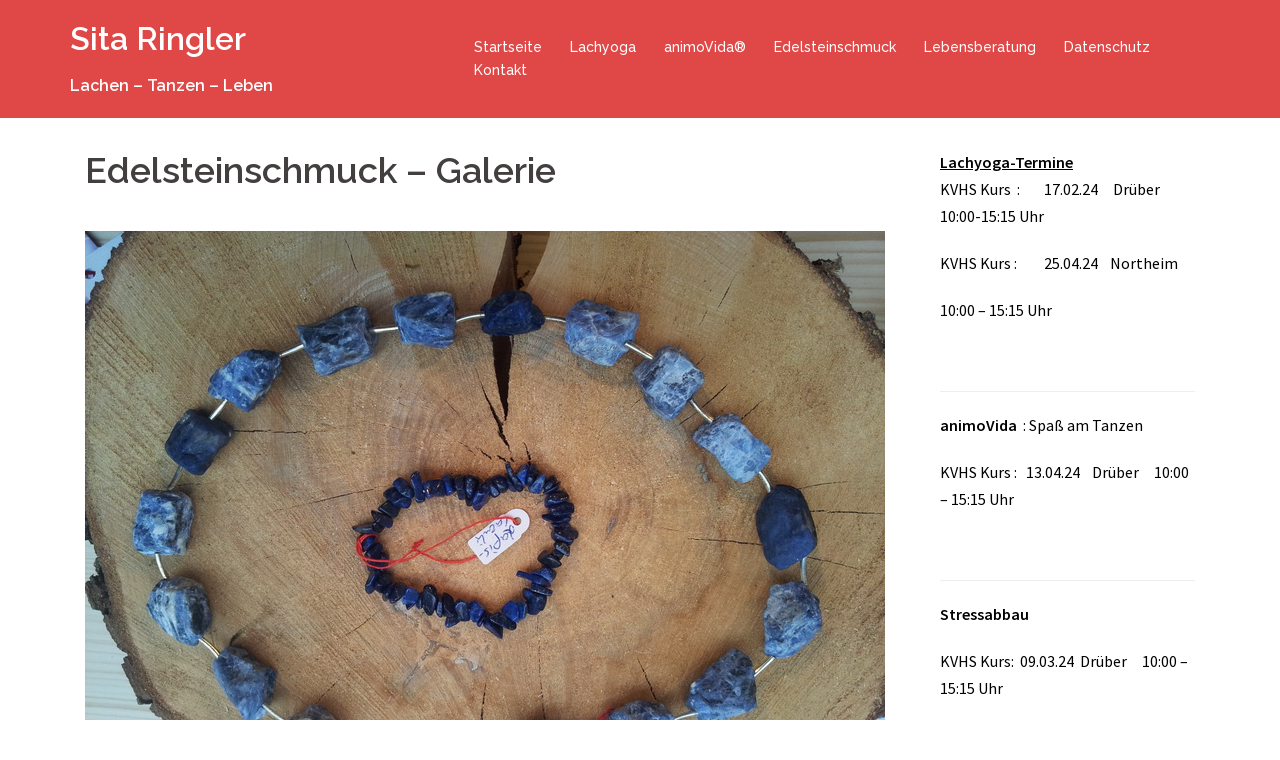

--- FILE ---
content_type: text/html; charset=UTF-8
request_url: http://sitaringler.de/edelsteinschmuck/edelsteinschmuck-galerie
body_size: 6315
content:
<!DOCTYPE html>
<html lang="de">
<head>
<meta charset="UTF-8">
<meta name="viewport" content="width=device-width, initial-scale=1">
<link rel="profile" href="http://gmpg.org/xfn/11">
<link rel="pingback" href="http://sitaringler.de/xmlrpc.php">
	
<title>Edelsteinschmuck &#8211; Galerie &#8211; Sita Ringler</title>
<link rel='dns-prefetch' href='//fonts.googleapis.com' />
<link rel='dns-prefetch' href='//s.w.org' />
<link rel="alternate" type="application/rss+xml" title="Sita Ringler &raquo; Feed" href="http://sitaringler.de/feed" />
<link rel="alternate" type="application/rss+xml" title="Sita Ringler &raquo; Kommentar-Feed" href="http://sitaringler.de/comments/feed" />
		<script type="text/javascript">
			window._wpemojiSettings = {"baseUrl":"https:\/\/s.w.org\/images\/core\/emoji\/12.0.0-1\/72x72\/","ext":".png","svgUrl":"https:\/\/s.w.org\/images\/core\/emoji\/12.0.0-1\/svg\/","svgExt":".svg","source":{"concatemoji":"http:\/\/sitaringler.de\/wp-includes\/js\/wp-emoji-release.min.js?ver=5.2.23"}};
			!function(e,a,t){var n,r,o,i=a.createElement("canvas"),p=i.getContext&&i.getContext("2d");function s(e,t){var a=String.fromCharCode;p.clearRect(0,0,i.width,i.height),p.fillText(a.apply(this,e),0,0);e=i.toDataURL();return p.clearRect(0,0,i.width,i.height),p.fillText(a.apply(this,t),0,0),e===i.toDataURL()}function c(e){var t=a.createElement("script");t.src=e,t.defer=t.type="text/javascript",a.getElementsByTagName("head")[0].appendChild(t)}for(o=Array("flag","emoji"),t.supports={everything:!0,everythingExceptFlag:!0},r=0;r<o.length;r++)t.supports[o[r]]=function(e){if(!p||!p.fillText)return!1;switch(p.textBaseline="top",p.font="600 32px Arial",e){case"flag":return s([55356,56826,55356,56819],[55356,56826,8203,55356,56819])?!1:!s([55356,57332,56128,56423,56128,56418,56128,56421,56128,56430,56128,56423,56128,56447],[55356,57332,8203,56128,56423,8203,56128,56418,8203,56128,56421,8203,56128,56430,8203,56128,56423,8203,56128,56447]);case"emoji":return!s([55357,56424,55356,57342,8205,55358,56605,8205,55357,56424,55356,57340],[55357,56424,55356,57342,8203,55358,56605,8203,55357,56424,55356,57340])}return!1}(o[r]),t.supports.everything=t.supports.everything&&t.supports[o[r]],"flag"!==o[r]&&(t.supports.everythingExceptFlag=t.supports.everythingExceptFlag&&t.supports[o[r]]);t.supports.everythingExceptFlag=t.supports.everythingExceptFlag&&!t.supports.flag,t.DOMReady=!1,t.readyCallback=function(){t.DOMReady=!0},t.supports.everything||(n=function(){t.readyCallback()},a.addEventListener?(a.addEventListener("DOMContentLoaded",n,!1),e.addEventListener("load",n,!1)):(e.attachEvent("onload",n),a.attachEvent("onreadystatechange",function(){"complete"===a.readyState&&t.readyCallback()})),(n=t.source||{}).concatemoji?c(n.concatemoji):n.wpemoji&&n.twemoji&&(c(n.twemoji),c(n.wpemoji)))}(window,document,window._wpemojiSettings);
		</script>
		<style type="text/css">
img.wp-smiley,
img.emoji {
	display: inline !important;
	border: none !important;
	box-shadow: none !important;
	height: 1em !important;
	width: 1em !important;
	margin: 0 .07em !important;
	vertical-align: -0.1em !important;
	background: none !important;
	padding: 0 !important;
}
</style>
	<link rel='stylesheet' id='sydney-bootstrap-css'  href='http://sitaringler.de/wp-content/themes/sydney/css/bootstrap/bootstrap.min.css?ver=1' type='text/css' media='all' />
<link rel='stylesheet' id='wp-block-library-css'  href='http://sitaringler.de/wp-includes/css/dist/block-library/style.min.css?ver=5.2.23' type='text/css' media='all' />
<link rel='stylesheet' id='sydney-fonts-css'  href='https://fonts.googleapis.com/css?family=Source+Sans+Pro%3A400%2C400italic%2C600%7CRaleway%3A400%2C500%2C600' type='text/css' media='all' />
<link rel='stylesheet' id='sydney-style-css'  href='http://sitaringler.de/wp-content/themes/sydney/style.css?ver=20180710' type='text/css' media='all' />
<style id='sydney-style-inline-css' type='text/css'>
.site-header { background-color:rgba(221,51,51,0.9);}
.site-title { font-size:32px; }
.site-description { font-size:16px; }
#mainnav ul li a { font-size:14px; }
h1 { font-size:52px; }
h2 { font-size:42px; }
h3 { font-size:32px; }
h4 { font-size:25px; }
h5 { font-size:20px; }
h6 { font-size:18px; }
body { font-size:16px; }
.single .hentry .title-post { font-size:36px; }
.header-image { background-size:cover;}
.header-image { height:300px; }
.site-header.float-header { background-color:rgba(221,51,51,0.9);}
@media only screen and (max-width: 1024px) { .site-header { background-color:#dd3333;}}
.site-title a, .site-title a:hover { color:#ffffff}
.site-description { color:#ffffff}
#mainnav ul li a, #mainnav ul li::before { color:#ffffff}
#mainnav .sub-menu li a { color:#ffffff}
#mainnav .sub-menu li a { background:#1c1c1c}
.text-slider .maintitle, .text-slider .subtitle { color:#ffffff}
body { color:#47425d}
#secondary { background-color:#ffffff}
#secondary, #secondary a, #secondary .widget-title { color:#000000}
.footer-widgets { background-color:#dd3333}
.btn-menu { color:#ffffff}
#mainnav ul li a:hover { color:#000000}
.site-footer { background-color:#dd3333}
.site-footer,.site-footer a { color:#666666}
.overlay { background-color:#000000}
.page-wrap { padding-top:1px;}
.page-wrap { padding-bottom:1px;}
@media only screen and (max-width: 1025px) {		
			.mobile-slide {
				display: block;
			}
			.slide-item {
				background-image: none !important;
			}
			.header-slider {
			}
			.slide-item {
				height: auto !important;
			}
			.slide-inner {
				min-height: initial;
			} 
		}
@media only screen and (max-width: 780px) { 
    	h1 { font-size: 32px;}
		h2 { font-size: 28px;}
		h3 { font-size: 22px;}
		h4 { font-size: 18px;}
		h5 { font-size: 16px;}
		h6 { font-size: 14px;}
    }

</style>
<link rel='stylesheet' id='sydney-font-awesome-css'  href='http://sitaringler.de/wp-content/themes/sydney/fonts/font-awesome.min.css?ver=5.2.23' type='text/css' media='all' />
<!--[if lte IE 9]>
<link rel='stylesheet' id='sydney-ie9-css'  href='http://sitaringler.de/wp-content/themes/sydney/css/ie9.css?ver=5.2.23' type='text/css' media='all' />
<![endif]-->
<script type='text/javascript' src='http://sitaringler.de/wp-includes/js/jquery/jquery.js?ver=1.12.4-wp'></script>
<script type='text/javascript' src='http://sitaringler.de/wp-includes/js/jquery/jquery-migrate.min.js?ver=1.4.1'></script>
<link rel='https://api.w.org/' href='http://sitaringler.de/wp-json/' />
<link rel="EditURI" type="application/rsd+xml" title="RSD" href="http://sitaringler.de/xmlrpc.php?rsd" />
<link rel="wlwmanifest" type="application/wlwmanifest+xml" href="http://sitaringler.de/wp-includes/wlwmanifest.xml" /> 
<meta name="generator" content="WordPress 5.2.23" />
<link rel="canonical" href="http://sitaringler.de/edelsteinschmuck/edelsteinschmuck-galerie" />
<link rel='shortlink' href='http://sitaringler.de/?p=307' />
<link rel="alternate" type="application/json+oembed" href="http://sitaringler.de/wp-json/oembed/1.0/embed?url=http%3A%2F%2Fsitaringler.de%2Fedelsteinschmuck%2Fedelsteinschmuck-galerie" />
<link rel="alternate" type="text/xml+oembed" href="http://sitaringler.de/wp-json/oembed/1.0/embed?url=http%3A%2F%2Fsitaringler.de%2Fedelsteinschmuck%2Fedelsteinschmuck-galerie&#038;format=xml" />
</head>

<body class="page-template-default page page-id-307 page-child parent-pageid-21">

	<div class="preloader">
	    <div class="spinner">
	        <div class="pre-bounce1"></div>
	        <div class="pre-bounce2"></div>
	    </div>
	</div>
	
<div id="page" class="hfeed site">
	<a class="skip-link screen-reader-text" href="#content">Springe zum Inhalt</a>

		
	<div class="header-clone"></div>

	
	<header id="masthead" class="site-header" role="banner">
		<div class="header-wrap">
            <div class="container">
                <div class="row">
				<div class="col-md-4 col-sm-8 col-xs-12">
		        					<h1 class="site-title"><a href="http://sitaringler.de/" rel="home">Sita Ringler</a></h1>
					<h2 class="site-description">Lachen &#8211; Tanzen &#8211; Leben</h2>	        
		        				</div>
				<div class="col-md-8 col-sm-4 col-xs-12">
					<div class="btn-menu"></div>
					<nav id="mainnav" class="mainnav" role="navigation">
						<div class="menu-hauptmenue-container"><ul id="menu-hauptmenue" class="menu"><li id="menu-item-56" class="menu-item menu-item-type-custom menu-item-object-custom menu-item-home menu-item-56"><a href="http://sitaringler.de/">Startseite</a></li>
<li id="menu-item-32" class="menu-item menu-item-type-post_type menu-item-object-page menu-item-has-children menu-item-32"><a href="http://sitaringler.de/lachyoga">Lachyoga</a>
<ul class="sub-menu">
	<li id="menu-item-360" class="menu-item menu-item-type-post_type menu-item-object-page menu-item-360"><a href="http://sitaringler.de/lachyoga">Lachyoga</a></li>
</ul>
</li>
<li id="menu-item-302" class="menu-item menu-item-type-post_type menu-item-object-page menu-item-has-children menu-item-302"><a href="http://sitaringler.de/animovida1">animoVida®</a>
<ul class="sub-menu">
	<li id="menu-item-353" class="menu-item menu-item-type-post_type menu-item-object-page menu-item-353"><a href="http://sitaringler.de/animovida1">animoVida®</a></li>
	<li id="menu-item-28" class="menu-item menu-item-type-post_type menu-item-object-page menu-item-28"><a href="http://sitaringler.de/animovida1/animovida">animoVida®- Was ist das</a></li>
</ul>
</li>
<li id="menu-item-29" class="menu-item menu-item-type-post_type menu-item-object-page current-page-ancestor current-menu-ancestor current-menu-parent current-page-parent current_page_parent current_page_ancestor menu-item-has-children menu-item-29"><a href="http://sitaringler.de/edelsteinschmuck">Edelsteinschmuck</a>
<ul class="sub-menu">
	<li id="menu-item-352" class="menu-item menu-item-type-post_type menu-item-object-page current-page-ancestor current-page-parent menu-item-352"><a href="http://sitaringler.de/edelsteinschmuck">Edelsteinschmuck</a></li>
	<li id="menu-item-341" class="menu-item menu-item-type-post_type menu-item-object-page current-menu-item page_item page-item-307 current_page_item menu-item-341"><a href="http://sitaringler.de/edelsteinschmuck/edelsteinschmuck-galerie" aria-current="page">Galerie</a></li>
</ul>
</li>
<li id="menu-item-262" class="menu-item menu-item-type-post_type menu-item-object-page menu-item-has-children menu-item-262"><a href="http://sitaringler.de/lebensberatung-2">Lebensberatung</a>
<ul class="sub-menu">
	<li id="menu-item-359" class="menu-item menu-item-type-post_type menu-item-object-page menu-item-359"><a href="http://sitaringler.de/lebensberatung-2">Lebensberatung</a></li>
	<li id="menu-item-358" class="menu-item menu-item-type-post_type menu-item-object-page menu-item-358"><a href="http://sitaringler.de/lebensberatung-2/begleitung-beratung-betreuung">Begleitung – Beratung – Betreuung</a></li>
</ul>
</li>
<li id="menu-item-448" class="menu-item menu-item-type-post_type menu-item-object-page menu-item-448"><a href="http://sitaringler.de/datenschutzerklaerung">Datenschutz</a></li>
<li id="menu-item-361" class="menu-item menu-item-type-post_type menu-item-object-page menu-item-361"><a href="http://sitaringler.de/kontakt">Kontakt</a></li>
</ul></div>					</nav><!-- #site-navigation -->
				</div>
				</div>
			</div>
		</div>
	</header><!-- #masthead -->

	
	<div class="sydney-hero-area">
				<div class="header-image">
			<div class="overlay"></div>			<img class="header-inner" src="http://sitaringler.de/wp-content/uploads/2017/09/cropped-20170815_143520x.jpg" width="1920" alt="Sita Ringler" title="Sita Ringler">
		</div>
		
			</div>

	
	<div id="content" class="page-wrap">
		<div class="container content-wrapper">
			<div class="row">	
	<div id="primary" class="content-area col-md-9">
		<main id="main" class="post-wrap" role="main">

			
				
<article id="post-307" class="post-307 page type-page status-publish hentry">
	<header class="entry-header">
		<h1 class="title-post entry-title">Edelsteinschmuck &#8211; Galerie</h1>	</header><!-- .entry-header -->

	<div class="entry-content">
		<p><img class="alignnone size-full wp-image-337" src="http://sitaringler.de/wp-content/uploads/2018/02/20161020_172850_Bildgröße-ändern.jpg" alt="" width="800" height="600" srcset="http://sitaringler.de/wp-content/uploads/2018/02/20161020_172850_Bildgröße-ändern.jpg 800w, http://sitaringler.de/wp-content/uploads/2018/02/20161020_172850_Bildgröße-ändern-300x225.jpg 300w, http://sitaringler.de/wp-content/uploads/2018/02/20161020_172850_Bildgröße-ändern-768x576.jpg 768w, http://sitaringler.de/wp-content/uploads/2018/02/20161020_172850_Bildgröße-ändern-230x173.jpg 230w, http://sitaringler.de/wp-content/uploads/2018/02/20161020_172850_Bildgröße-ändern-350x263.jpg 350w, http://sitaringler.de/wp-content/uploads/2018/02/20161020_172850_Bildgröße-ändern-480x360.jpg 480w" sizes="(max-width: 800px) 100vw, 800px" /> <img class="alignnone wp-image-336" src="http://sitaringler.de/wp-content/uploads/2018/02/20161020_172817_Bildgröße-ändern-e1518274746743.jpg" alt="" width="800" height="600" srcset="http://sitaringler.de/wp-content/uploads/2018/02/20161020_172817_Bildgröße-ändern-e1518274746743.jpg 600w, http://sitaringler.de/wp-content/uploads/2018/02/20161020_172817_Bildgröße-ändern-e1518274746743-300x225.jpg 300w, http://sitaringler.de/wp-content/uploads/2018/02/20161020_172817_Bildgröße-ändern-e1518274746743-230x173.jpg 230w, http://sitaringler.de/wp-content/uploads/2018/02/20161020_172817_Bildgröße-ändern-e1518274746743-350x263.jpg 350w, http://sitaringler.de/wp-content/uploads/2018/02/20161020_172817_Bildgröße-ändern-e1518274746743-480x360.jpg 480w" sizes="(max-width: 800px) 100vw, 800px" /> <img class="alignnone size-full wp-image-335" src="http://sitaringler.de/wp-content/uploads/2018/02/20161020_172704_Bildgröße-ändern.jpg" alt="" width="800" height="600" srcset="http://sitaringler.de/wp-content/uploads/2018/02/20161020_172704_Bildgröße-ändern.jpg 800w, http://sitaringler.de/wp-content/uploads/2018/02/20161020_172704_Bildgröße-ändern-300x225.jpg 300w, http://sitaringler.de/wp-content/uploads/2018/02/20161020_172704_Bildgröße-ändern-768x576.jpg 768w, http://sitaringler.de/wp-content/uploads/2018/02/20161020_172704_Bildgröße-ändern-230x173.jpg 230w, http://sitaringler.de/wp-content/uploads/2018/02/20161020_172704_Bildgröße-ändern-350x263.jpg 350w, http://sitaringler.de/wp-content/uploads/2018/02/20161020_172704_Bildgröße-ändern-480x360.jpg 480w" sizes="(max-width: 800px) 100vw, 800px" /> <img class="alignnone size-full wp-image-334" src="http://sitaringler.de/wp-content/uploads/2018/02/20161020_172642_Bildgröße-ändern.jpg" alt="" width="800" height="600" srcset="http://sitaringler.de/wp-content/uploads/2018/02/20161020_172642_Bildgröße-ändern.jpg 800w, http://sitaringler.de/wp-content/uploads/2018/02/20161020_172642_Bildgröße-ändern-300x225.jpg 300w, http://sitaringler.de/wp-content/uploads/2018/02/20161020_172642_Bildgröße-ändern-768x576.jpg 768w, http://sitaringler.de/wp-content/uploads/2018/02/20161020_172642_Bildgröße-ändern-230x173.jpg 230w, http://sitaringler.de/wp-content/uploads/2018/02/20161020_172642_Bildgröße-ändern-350x263.jpg 350w, http://sitaringler.de/wp-content/uploads/2018/02/20161020_172642_Bildgröße-ändern-480x360.jpg 480w" sizes="(max-width: 800px) 100vw, 800px" /> <img class="alignnone size-full wp-image-332" src="http://sitaringler.de/wp-content/uploads/2018/02/20161020_172528_Bildgröße-ändern.jpg" alt="" width="800" height="600" srcset="http://sitaringler.de/wp-content/uploads/2018/02/20161020_172528_Bildgröße-ändern.jpg 800w, http://sitaringler.de/wp-content/uploads/2018/02/20161020_172528_Bildgröße-ändern-300x225.jpg 300w, http://sitaringler.de/wp-content/uploads/2018/02/20161020_172528_Bildgröße-ändern-768x576.jpg 768w, http://sitaringler.de/wp-content/uploads/2018/02/20161020_172528_Bildgröße-ändern-230x173.jpg 230w, http://sitaringler.de/wp-content/uploads/2018/02/20161020_172528_Bildgröße-ändern-350x263.jpg 350w, http://sitaringler.de/wp-content/uploads/2018/02/20161020_172528_Bildgröße-ändern-480x360.jpg 480w" sizes="(max-width: 800px) 100vw, 800px" /> <img class="alignnone size-full wp-image-333" src="http://sitaringler.de/wp-content/uploads/2018/02/20161020_172617_Bildgröße-ändern.jpg" alt="" width="800" height="600" srcset="http://sitaringler.de/wp-content/uploads/2018/02/20161020_172617_Bildgröße-ändern.jpg 800w, http://sitaringler.de/wp-content/uploads/2018/02/20161020_172617_Bildgröße-ändern-300x225.jpg 300w, http://sitaringler.de/wp-content/uploads/2018/02/20161020_172617_Bildgröße-ändern-768x576.jpg 768w, http://sitaringler.de/wp-content/uploads/2018/02/20161020_172617_Bildgröße-ändern-230x173.jpg 230w, http://sitaringler.de/wp-content/uploads/2018/02/20161020_172617_Bildgröße-ändern-350x263.jpg 350w, http://sitaringler.de/wp-content/uploads/2018/02/20161020_172617_Bildgröße-ändern-480x360.jpg 480w" sizes="(max-width: 800px) 100vw, 800px" /> <img class="alignnone size-full wp-image-331" src="http://sitaringler.de/wp-content/uploads/2018/02/20161020_172445_Bildgröße-ändern.jpg" alt="" width="800" height="600" srcset="http://sitaringler.de/wp-content/uploads/2018/02/20161020_172445_Bildgröße-ändern.jpg 800w, http://sitaringler.de/wp-content/uploads/2018/02/20161020_172445_Bildgröße-ändern-300x225.jpg 300w, http://sitaringler.de/wp-content/uploads/2018/02/20161020_172445_Bildgröße-ändern-768x576.jpg 768w, http://sitaringler.de/wp-content/uploads/2018/02/20161020_172445_Bildgröße-ändern-230x173.jpg 230w, http://sitaringler.de/wp-content/uploads/2018/02/20161020_172445_Bildgröße-ändern-350x263.jpg 350w, http://sitaringler.de/wp-content/uploads/2018/02/20161020_172445_Bildgröße-ändern-480x360.jpg 480w" sizes="(max-width: 800px) 100vw, 800px" /> <img class="alignnone size-full wp-image-330" src="http://sitaringler.de/wp-content/uploads/2018/02/20161020_172356_Bildgröße-ändern.jpg" alt="" width="800" height="600" srcset="http://sitaringler.de/wp-content/uploads/2018/02/20161020_172356_Bildgröße-ändern.jpg 800w, http://sitaringler.de/wp-content/uploads/2018/02/20161020_172356_Bildgröße-ändern-300x225.jpg 300w, http://sitaringler.de/wp-content/uploads/2018/02/20161020_172356_Bildgröße-ändern-768x576.jpg 768w, http://sitaringler.de/wp-content/uploads/2018/02/20161020_172356_Bildgröße-ändern-230x173.jpg 230w, http://sitaringler.de/wp-content/uploads/2018/02/20161020_172356_Bildgröße-ändern-350x263.jpg 350w, http://sitaringler.de/wp-content/uploads/2018/02/20161020_172356_Bildgröße-ändern-480x360.jpg 480w" sizes="(max-width: 800px) 100vw, 800px" /> <img class="alignnone size-full wp-image-328" src="http://sitaringler.de/wp-content/uploads/2018/02/20161020_172231_Bildgröße-ändern.jpg" alt="" width="800" height="600" srcset="http://sitaringler.de/wp-content/uploads/2018/02/20161020_172231_Bildgröße-ändern.jpg 800w, http://sitaringler.de/wp-content/uploads/2018/02/20161020_172231_Bildgröße-ändern-300x225.jpg 300w, http://sitaringler.de/wp-content/uploads/2018/02/20161020_172231_Bildgröße-ändern-768x576.jpg 768w, http://sitaringler.de/wp-content/uploads/2018/02/20161020_172231_Bildgröße-ändern-230x173.jpg 230w, http://sitaringler.de/wp-content/uploads/2018/02/20161020_172231_Bildgröße-ändern-350x263.jpg 350w, http://sitaringler.de/wp-content/uploads/2018/02/20161020_172231_Bildgröße-ändern-480x360.jpg 480w" sizes="(max-width: 800px) 100vw, 800px" /><img class="alignnone size-full wp-image-329" src="http://sitaringler.de/wp-content/uploads/2018/02/20161020_172250_Bildgröße-ändern.jpg" alt="" width="800" height="600" srcset="http://sitaringler.de/wp-content/uploads/2018/02/20161020_172250_Bildgröße-ändern.jpg 800w, http://sitaringler.de/wp-content/uploads/2018/02/20161020_172250_Bildgröße-ändern-300x225.jpg 300w, http://sitaringler.de/wp-content/uploads/2018/02/20161020_172250_Bildgröße-ändern-768x576.jpg 768w, http://sitaringler.de/wp-content/uploads/2018/02/20161020_172250_Bildgröße-ändern-230x173.jpg 230w, http://sitaringler.de/wp-content/uploads/2018/02/20161020_172250_Bildgröße-ändern-350x263.jpg 350w, http://sitaringler.de/wp-content/uploads/2018/02/20161020_172250_Bildgröße-ändern-480x360.jpg 480w" sizes="(max-width: 800px) 100vw, 800px" /> <img class="alignnone size-full wp-image-327" src="http://sitaringler.de/wp-content/uploads/2018/02/20161020_172206_Bildgröße-ändern.jpg" alt="" width="800" height="600" srcset="http://sitaringler.de/wp-content/uploads/2018/02/20161020_172206_Bildgröße-ändern.jpg 800w, http://sitaringler.de/wp-content/uploads/2018/02/20161020_172206_Bildgröße-ändern-300x225.jpg 300w, http://sitaringler.de/wp-content/uploads/2018/02/20161020_172206_Bildgröße-ändern-768x576.jpg 768w, http://sitaringler.de/wp-content/uploads/2018/02/20161020_172206_Bildgröße-ändern-230x173.jpg 230w, http://sitaringler.de/wp-content/uploads/2018/02/20161020_172206_Bildgröße-ändern-350x263.jpg 350w, http://sitaringler.de/wp-content/uploads/2018/02/20161020_172206_Bildgröße-ändern-480x360.jpg 480w" sizes="(max-width: 800px) 100vw, 800px" /> <img class="alignnone size-full wp-image-326" src="http://sitaringler.de/wp-content/uploads/2018/02/20161020_172054_Bildgröße-ändern.jpg" alt="" width="800" height="600" srcset="http://sitaringler.de/wp-content/uploads/2018/02/20161020_172054_Bildgröße-ändern.jpg 800w, http://sitaringler.de/wp-content/uploads/2018/02/20161020_172054_Bildgröße-ändern-300x225.jpg 300w, http://sitaringler.de/wp-content/uploads/2018/02/20161020_172054_Bildgröße-ändern-768x576.jpg 768w, http://sitaringler.de/wp-content/uploads/2018/02/20161020_172054_Bildgröße-ändern-230x173.jpg 230w, http://sitaringler.de/wp-content/uploads/2018/02/20161020_172054_Bildgröße-ändern-350x263.jpg 350w, http://sitaringler.de/wp-content/uploads/2018/02/20161020_172054_Bildgröße-ändern-480x360.jpg 480w" sizes="(max-width: 800px) 100vw, 800px" /> <img class="alignnone size-full wp-image-325" src="http://sitaringler.de/wp-content/uploads/2018/02/20161020_172036_Bildgröße-ändern.jpg" alt="" width="800" height="600" srcset="http://sitaringler.de/wp-content/uploads/2018/02/20161020_172036_Bildgröße-ändern.jpg 800w, http://sitaringler.de/wp-content/uploads/2018/02/20161020_172036_Bildgröße-ändern-300x225.jpg 300w, http://sitaringler.de/wp-content/uploads/2018/02/20161020_172036_Bildgröße-ändern-768x576.jpg 768w, http://sitaringler.de/wp-content/uploads/2018/02/20161020_172036_Bildgröße-ändern-230x173.jpg 230w, http://sitaringler.de/wp-content/uploads/2018/02/20161020_172036_Bildgröße-ändern-350x263.jpg 350w, http://sitaringler.de/wp-content/uploads/2018/02/20161020_172036_Bildgröße-ändern-480x360.jpg 480w" sizes="(max-width: 800px) 100vw, 800px" /> <img class="alignnone size-full wp-image-324" src="http://sitaringler.de/wp-content/uploads/2018/02/20161020_172015_Bildgröße-ändern.jpg" alt="" width="800" height="600" srcset="http://sitaringler.de/wp-content/uploads/2018/02/20161020_172015_Bildgröße-ändern.jpg 800w, http://sitaringler.de/wp-content/uploads/2018/02/20161020_172015_Bildgröße-ändern-300x225.jpg 300w, http://sitaringler.de/wp-content/uploads/2018/02/20161020_172015_Bildgröße-ändern-768x576.jpg 768w, http://sitaringler.de/wp-content/uploads/2018/02/20161020_172015_Bildgröße-ändern-230x173.jpg 230w, http://sitaringler.de/wp-content/uploads/2018/02/20161020_172015_Bildgröße-ändern-350x263.jpg 350w, http://sitaringler.de/wp-content/uploads/2018/02/20161020_172015_Bildgröße-ändern-480x360.jpg 480w" sizes="(max-width: 800px) 100vw, 800px" /> <img class="alignnone size-full wp-image-322" src="http://sitaringler.de/wp-content/uploads/2018/02/20161020_171932_Bildgröße-ändern.jpg" alt="" width="800" height="600" srcset="http://sitaringler.de/wp-content/uploads/2018/02/20161020_171932_Bildgröße-ändern.jpg 800w, http://sitaringler.de/wp-content/uploads/2018/02/20161020_171932_Bildgröße-ändern-300x225.jpg 300w, http://sitaringler.de/wp-content/uploads/2018/02/20161020_171932_Bildgröße-ändern-768x576.jpg 768w, http://sitaringler.de/wp-content/uploads/2018/02/20161020_171932_Bildgröße-ändern-230x173.jpg 230w, http://sitaringler.de/wp-content/uploads/2018/02/20161020_171932_Bildgröße-ändern-350x263.jpg 350w, http://sitaringler.de/wp-content/uploads/2018/02/20161020_171932_Bildgröße-ändern-480x360.jpg 480w" sizes="(max-width: 800px) 100vw, 800px" /> <img class="alignnone size-full wp-image-323" src="http://sitaringler.de/wp-content/uploads/2018/02/20161020_171955_Bildgröße-ändern.jpg" alt="" width="800" height="600" srcset="http://sitaringler.de/wp-content/uploads/2018/02/20161020_171955_Bildgröße-ändern.jpg 800w, http://sitaringler.de/wp-content/uploads/2018/02/20161020_171955_Bildgröße-ändern-300x225.jpg 300w, http://sitaringler.de/wp-content/uploads/2018/02/20161020_171955_Bildgröße-ändern-768x576.jpg 768w, http://sitaringler.de/wp-content/uploads/2018/02/20161020_171955_Bildgröße-ändern-230x173.jpg 230w, http://sitaringler.de/wp-content/uploads/2018/02/20161020_171955_Bildgröße-ändern-350x263.jpg 350w, http://sitaringler.de/wp-content/uploads/2018/02/20161020_171955_Bildgröße-ändern-480x360.jpg 480w" sizes="(max-width: 800px) 100vw, 800px" /> <img class="alignnone size-full wp-image-321" src="http://sitaringler.de/wp-content/uploads/2018/02/20161020_171819_Bildgröße-ändern.jpg" alt="" width="800" height="600" srcset="http://sitaringler.de/wp-content/uploads/2018/02/20161020_171819_Bildgröße-ändern.jpg 800w, http://sitaringler.de/wp-content/uploads/2018/02/20161020_171819_Bildgröße-ändern-300x225.jpg 300w, http://sitaringler.de/wp-content/uploads/2018/02/20161020_171819_Bildgröße-ändern-768x576.jpg 768w, http://sitaringler.de/wp-content/uploads/2018/02/20161020_171819_Bildgröße-ändern-230x173.jpg 230w, http://sitaringler.de/wp-content/uploads/2018/02/20161020_171819_Bildgröße-ändern-350x263.jpg 350w, http://sitaringler.de/wp-content/uploads/2018/02/20161020_171819_Bildgröße-ändern-480x360.jpg 480w" sizes="(max-width: 800px) 100vw, 800px" /> <img class="alignnone size-full wp-image-320" src="http://sitaringler.de/wp-content/uploads/2018/02/20161020_171803_Bildgröße-ändern.jpg" alt="" width="800" height="600" srcset="http://sitaringler.de/wp-content/uploads/2018/02/20161020_171803_Bildgröße-ändern.jpg 800w, http://sitaringler.de/wp-content/uploads/2018/02/20161020_171803_Bildgröße-ändern-300x225.jpg 300w, http://sitaringler.de/wp-content/uploads/2018/02/20161020_171803_Bildgröße-ändern-768x576.jpg 768w, http://sitaringler.de/wp-content/uploads/2018/02/20161020_171803_Bildgröße-ändern-230x173.jpg 230w, http://sitaringler.de/wp-content/uploads/2018/02/20161020_171803_Bildgröße-ändern-350x263.jpg 350w, http://sitaringler.de/wp-content/uploads/2018/02/20161020_171803_Bildgröße-ändern-480x360.jpg 480w" sizes="(max-width: 800px) 100vw, 800px" /> <img class="alignnone size-full wp-image-319" src="http://sitaringler.de/wp-content/uploads/2018/02/20161020_171744_Bildgröße-ändern.jpg" alt="" width="800" height="600" srcset="http://sitaringler.de/wp-content/uploads/2018/02/20161020_171744_Bildgröße-ändern.jpg 800w, http://sitaringler.de/wp-content/uploads/2018/02/20161020_171744_Bildgröße-ändern-300x225.jpg 300w, http://sitaringler.de/wp-content/uploads/2018/02/20161020_171744_Bildgröße-ändern-768x576.jpg 768w, http://sitaringler.de/wp-content/uploads/2018/02/20161020_171744_Bildgröße-ändern-230x173.jpg 230w, http://sitaringler.de/wp-content/uploads/2018/02/20161020_171744_Bildgröße-ändern-350x263.jpg 350w, http://sitaringler.de/wp-content/uploads/2018/02/20161020_171744_Bildgröße-ändern-480x360.jpg 480w" sizes="(max-width: 800px) 100vw, 800px" /> <img class="alignnone size-full wp-image-318" src="http://sitaringler.de/wp-content/uploads/2018/02/20161020_171709_Bildgröße-ändern.jpg" alt="" width="800" height="600" srcset="http://sitaringler.de/wp-content/uploads/2018/02/20161020_171709_Bildgröße-ändern.jpg 800w, http://sitaringler.de/wp-content/uploads/2018/02/20161020_171709_Bildgröße-ändern-300x225.jpg 300w, http://sitaringler.de/wp-content/uploads/2018/02/20161020_171709_Bildgröße-ändern-768x576.jpg 768w, http://sitaringler.de/wp-content/uploads/2018/02/20161020_171709_Bildgröße-ändern-230x173.jpg 230w, http://sitaringler.de/wp-content/uploads/2018/02/20161020_171709_Bildgröße-ändern-350x263.jpg 350w, http://sitaringler.de/wp-content/uploads/2018/02/20161020_171709_Bildgröße-ändern-480x360.jpg 480w" sizes="(max-width: 800px) 100vw, 800px" /> <img class="alignnone size-full wp-image-316" src="http://sitaringler.de/wp-content/uploads/2018/02/20161020_171536_Bildgröße-ändern.jpg" alt="" width="800" height="600" srcset="http://sitaringler.de/wp-content/uploads/2018/02/20161020_171536_Bildgröße-ändern.jpg 800w, http://sitaringler.de/wp-content/uploads/2018/02/20161020_171536_Bildgröße-ändern-300x225.jpg 300w, http://sitaringler.de/wp-content/uploads/2018/02/20161020_171536_Bildgröße-ändern-768x576.jpg 768w, http://sitaringler.de/wp-content/uploads/2018/02/20161020_171536_Bildgröße-ändern-230x173.jpg 230w, http://sitaringler.de/wp-content/uploads/2018/02/20161020_171536_Bildgröße-ändern-350x263.jpg 350w, http://sitaringler.de/wp-content/uploads/2018/02/20161020_171536_Bildgröße-ändern-480x360.jpg 480w" sizes="(max-width: 800px) 100vw, 800px" /> <img class="alignnone size-full wp-image-317" src="http://sitaringler.de/wp-content/uploads/2018/02/20161020_171558_Bildgröße-ändern.jpg" alt="" width="800" height="600" srcset="http://sitaringler.de/wp-content/uploads/2018/02/20161020_171558_Bildgröße-ändern.jpg 800w, http://sitaringler.de/wp-content/uploads/2018/02/20161020_171558_Bildgröße-ändern-300x225.jpg 300w, http://sitaringler.de/wp-content/uploads/2018/02/20161020_171558_Bildgröße-ändern-768x576.jpg 768w, http://sitaringler.de/wp-content/uploads/2018/02/20161020_171558_Bildgröße-ändern-230x173.jpg 230w, http://sitaringler.de/wp-content/uploads/2018/02/20161020_171558_Bildgröße-ändern-350x263.jpg 350w, http://sitaringler.de/wp-content/uploads/2018/02/20161020_171558_Bildgröße-ändern-480x360.jpg 480w" sizes="(max-width: 800px) 100vw, 800px" /> <img class="alignnone size-full wp-image-315" src="http://sitaringler.de/wp-content/uploads/2018/02/20161020_171519_Bildgröße-ändern.jpg" alt="" width="800" height="600" srcset="http://sitaringler.de/wp-content/uploads/2018/02/20161020_171519_Bildgröße-ändern.jpg 800w, http://sitaringler.de/wp-content/uploads/2018/02/20161020_171519_Bildgröße-ändern-300x225.jpg 300w, http://sitaringler.de/wp-content/uploads/2018/02/20161020_171519_Bildgröße-ändern-768x576.jpg 768w, http://sitaringler.de/wp-content/uploads/2018/02/20161020_171519_Bildgröße-ändern-230x173.jpg 230w, http://sitaringler.de/wp-content/uploads/2018/02/20161020_171519_Bildgröße-ändern-350x263.jpg 350w, http://sitaringler.de/wp-content/uploads/2018/02/20161020_171519_Bildgröße-ändern-480x360.jpg 480w" sizes="(max-width: 800px) 100vw, 800px" /> <img class="alignnone wp-image-313" src="http://sitaringler.de/wp-content/uploads/2018/02/20161020_171356_Bildgröße-ändern-e1518282161766-300x225.jpg" alt="" width="800" height="600" srcset="http://sitaringler.de/wp-content/uploads/2018/02/20161020_171356_Bildgröße-ändern-e1518282161766-300x225.jpg 300w, http://sitaringler.de/wp-content/uploads/2018/02/20161020_171356_Bildgröße-ändern-e1518282161766-230x173.jpg 230w, http://sitaringler.de/wp-content/uploads/2018/02/20161020_171356_Bildgröße-ändern-e1518282161766-350x263.jpg 350w, http://sitaringler.de/wp-content/uploads/2018/02/20161020_171356_Bildgröße-ändern-e1518282161766-480x360.jpg 480w, http://sitaringler.de/wp-content/uploads/2018/02/20161020_171356_Bildgröße-ändern-e1518282161766.jpg 600w" sizes="(max-width: 800px) 100vw, 800px" /> <img class="alignnone size-full wp-image-314" src="http://sitaringler.de/wp-content/uploads/2018/02/20161020_171459_Bildgröße-ändern.jpg" alt="" width="800" height="600" srcset="http://sitaringler.de/wp-content/uploads/2018/02/20161020_171459_Bildgröße-ändern.jpg 800w, http://sitaringler.de/wp-content/uploads/2018/02/20161020_171459_Bildgröße-ändern-300x225.jpg 300w, http://sitaringler.de/wp-content/uploads/2018/02/20161020_171459_Bildgröße-ändern-768x576.jpg 768w, http://sitaringler.de/wp-content/uploads/2018/02/20161020_171459_Bildgröße-ändern-230x173.jpg 230w, http://sitaringler.de/wp-content/uploads/2018/02/20161020_171459_Bildgröße-ändern-350x263.jpg 350w, http://sitaringler.de/wp-content/uploads/2018/02/20161020_171459_Bildgröße-ändern-480x360.jpg 480w" sizes="(max-width: 800px) 100vw, 800px" /> <img class="alignnone size-full wp-image-311" src="http://sitaringler.de/wp-content/uploads/2018/02/20161020_171214_Bildgröße-ändern.jpg" alt="" width="800" height="600" srcset="http://sitaringler.de/wp-content/uploads/2018/02/20161020_171214_Bildgröße-ändern.jpg 800w, http://sitaringler.de/wp-content/uploads/2018/02/20161020_171214_Bildgröße-ändern-300x225.jpg 300w, http://sitaringler.de/wp-content/uploads/2018/02/20161020_171214_Bildgröße-ändern-768x576.jpg 768w, http://sitaringler.de/wp-content/uploads/2018/02/20161020_171214_Bildgröße-ändern-230x173.jpg 230w, http://sitaringler.de/wp-content/uploads/2018/02/20161020_171214_Bildgröße-ändern-350x263.jpg 350w, http://sitaringler.de/wp-content/uploads/2018/02/20161020_171214_Bildgröße-ändern-480x360.jpg 480w" sizes="(max-width: 800px) 100vw, 800px" /> <img class="alignnone size-full wp-image-312" src="http://sitaringler.de/wp-content/uploads/2018/02/20161020_171242_Bildgröße-ändern.jpg" alt="" width="800" height="600" srcset="http://sitaringler.de/wp-content/uploads/2018/02/20161020_171242_Bildgröße-ändern.jpg 800w, http://sitaringler.de/wp-content/uploads/2018/02/20161020_171242_Bildgröße-ändern-300x225.jpg 300w, http://sitaringler.de/wp-content/uploads/2018/02/20161020_171242_Bildgröße-ändern-768x576.jpg 768w, http://sitaringler.de/wp-content/uploads/2018/02/20161020_171242_Bildgröße-ändern-230x173.jpg 230w, http://sitaringler.de/wp-content/uploads/2018/02/20161020_171242_Bildgröße-ändern-350x263.jpg 350w, http://sitaringler.de/wp-content/uploads/2018/02/20161020_171242_Bildgröße-ändern-480x360.jpg 480w" sizes="(max-width: 800px) 100vw, 800px" /><img class="alignnone size-full wp-image-345" src="http://sitaringler.de/wp-content/uploads/2018/02/20170612_141909_Bildgröße-ändern.jpg" alt="" width="800" height="600" srcset="http://sitaringler.de/wp-content/uploads/2018/02/20170612_141909_Bildgröße-ändern.jpg 800w, http://sitaringler.de/wp-content/uploads/2018/02/20170612_141909_Bildgröße-ändern-300x225.jpg 300w, http://sitaringler.de/wp-content/uploads/2018/02/20170612_141909_Bildgröße-ändern-768x576.jpg 768w, http://sitaringler.de/wp-content/uploads/2018/02/20170612_141909_Bildgröße-ändern-230x173.jpg 230w, http://sitaringler.de/wp-content/uploads/2018/02/20170612_141909_Bildgröße-ändern-350x263.jpg 350w, http://sitaringler.de/wp-content/uploads/2018/02/20170612_141909_Bildgröße-ändern-480x360.jpg 480w" sizes="(max-width: 800px) 100vw, 800px" /> <img class="alignnone size-full wp-image-344" src="http://sitaringler.de/wp-content/uploads/2018/02/20170809_125818_Bildgröße-ändern.jpg" alt="" width="800" height="600" srcset="http://sitaringler.de/wp-content/uploads/2018/02/20170809_125818_Bildgröße-ändern.jpg 800w, http://sitaringler.de/wp-content/uploads/2018/02/20170809_125818_Bildgröße-ändern-300x225.jpg 300w, http://sitaringler.de/wp-content/uploads/2018/02/20170809_125818_Bildgröße-ändern-768x576.jpg 768w, http://sitaringler.de/wp-content/uploads/2018/02/20170809_125818_Bildgröße-ändern-230x173.jpg 230w, http://sitaringler.de/wp-content/uploads/2018/02/20170809_125818_Bildgröße-ändern-350x263.jpg 350w, http://sitaringler.de/wp-content/uploads/2018/02/20170809_125818_Bildgröße-ändern-480x360.jpg 480w" sizes="(max-width: 800px) 100vw, 800px" /> <img class="alignnone size-full wp-image-343" src="http://sitaringler.de/wp-content/uploads/2018/02/20170809_125821_Bildgröße-ändern.jpg" alt="" width="800" height="600" srcset="http://sitaringler.de/wp-content/uploads/2018/02/20170809_125821_Bildgröße-ändern.jpg 800w, http://sitaringler.de/wp-content/uploads/2018/02/20170809_125821_Bildgröße-ändern-300x225.jpg 300w, http://sitaringler.de/wp-content/uploads/2018/02/20170809_125821_Bildgröße-ändern-768x576.jpg 768w, http://sitaringler.de/wp-content/uploads/2018/02/20170809_125821_Bildgröße-ändern-230x173.jpg 230w, http://sitaringler.de/wp-content/uploads/2018/02/20170809_125821_Bildgröße-ändern-350x263.jpg 350w, http://sitaringler.de/wp-content/uploads/2018/02/20170809_125821_Bildgröße-ändern-480x360.jpg 480w" sizes="(max-width: 800px) 100vw, 800px" /> <img class="alignnone size-full wp-image-342" src="http://sitaringler.de/wp-content/uploads/2018/02/20170809_125849_Bildgröße-ändern.jpg" alt="" width="800" height="600" srcset="http://sitaringler.de/wp-content/uploads/2018/02/20170809_125849_Bildgröße-ändern.jpg 800w, http://sitaringler.de/wp-content/uploads/2018/02/20170809_125849_Bildgröße-ändern-300x225.jpg 300w, http://sitaringler.de/wp-content/uploads/2018/02/20170809_125849_Bildgröße-ändern-768x576.jpg 768w, http://sitaringler.de/wp-content/uploads/2018/02/20170809_125849_Bildgröße-ändern-230x173.jpg 230w, http://sitaringler.de/wp-content/uploads/2018/02/20170809_125849_Bildgröße-ändern-350x263.jpg 350w, http://sitaringler.de/wp-content/uploads/2018/02/20170809_125849_Bildgröße-ändern-480x360.jpg 480w" sizes="(max-width: 800px) 100vw, 800px" /></p>
			</div><!-- .entry-content -->

	<footer class="entry-footer">
			</footer><!-- .entry-footer -->
</article><!-- #post-## -->

				
			
		</main><!-- #main -->
	</div><!-- #primary -->


<div id="secondary" class="widget-area col-md-3" role="complementary">
	<aside id="text-5" class="widget widget_text">			<div class="textwidget"><p><span style="text-decoration: underline;"><strong>Lachyoga-Termine</strong></span><br />
KVHS Kurs  :        17.02.24     Drüber      10:00-15:15 Uhr</p>
<p>KVHS Kurs :         25.04.24    Northeim</p>
<p>10:00 &#8211; 15:15 Uhr</p>
<p>&nbsp;</p>
<hr />
<p><strong>animoVida</strong>  : Spaß am Tanzen</p>
<p>KVHS Kurs :   13.04.24    Drüber     10:00 &#8211; 15:15 Uhr</p>
<p>&nbsp;</p>
<hr />
<p><strong>Stressabbau </strong></p>
<p>KVHS Kurs:  09.03.24  Drüber     10:00 &#8211; 15:15 Uhr</p>
</div>
		</aside><aside id="text-10" class="widget widget_text">			<div class="textwidget"><p><span style="text-decoration: underline;"><strong>Edelsteinschmuck &#8211; Termine</strong></span><br />
Natürlich können sie den Edelsteinschmuck auch käuflich erwerben.<br />
Laden:  im   La Casa     Am Köppenweg   Einbeck</p>
<p>Ausstellungen:</p>
</div>
		</aside><aside id="text-11" class="widget widget_text">			<div class="textwidget"><p><strong>Kneipp Dienstag</strong></p>
<p>Jeden Dienstag  von 16:00 &#8211; 17: 30  Ort &#8211; AWO</p>
<p>wechselnde Angebote</p>
<p>ab 18:00  Kneipp Jahresgruppe : Gesundheit</p>
</div>
		</aside></div><!-- #secondary -->
			</div>
		</div>
	</div><!-- #content -->

	
	
    <a class="go-top"><i class="fa fa-angle-up"></i></a>
		
	<footer id="colophon" class="site-footer" role="contentinfo">
		<div class="site-info container">
			<a href=""></a>
			<span class="sep">  </span>
					</div><!-- .site-info -->
	</footer><!-- #colophon -->

	
</div><!-- #page -->

<script type='text/javascript' src='http://sitaringler.de/wp-content/themes/sydney/js/scripts.js?ver=5.2.23'></script>
<script type='text/javascript' src='http://sitaringler.de/wp-content/themes/sydney/js/main.min.js?ver=20180716'></script>
<script type='text/javascript' src='http://sitaringler.de/wp-content/themes/sydney/js/skip-link-focus-fix.js?ver=20130115'></script>
<script type='text/javascript' src='http://sitaringler.de/wp-includes/js/wp-embed.min.js?ver=5.2.23'></script>

</body>
</html>
